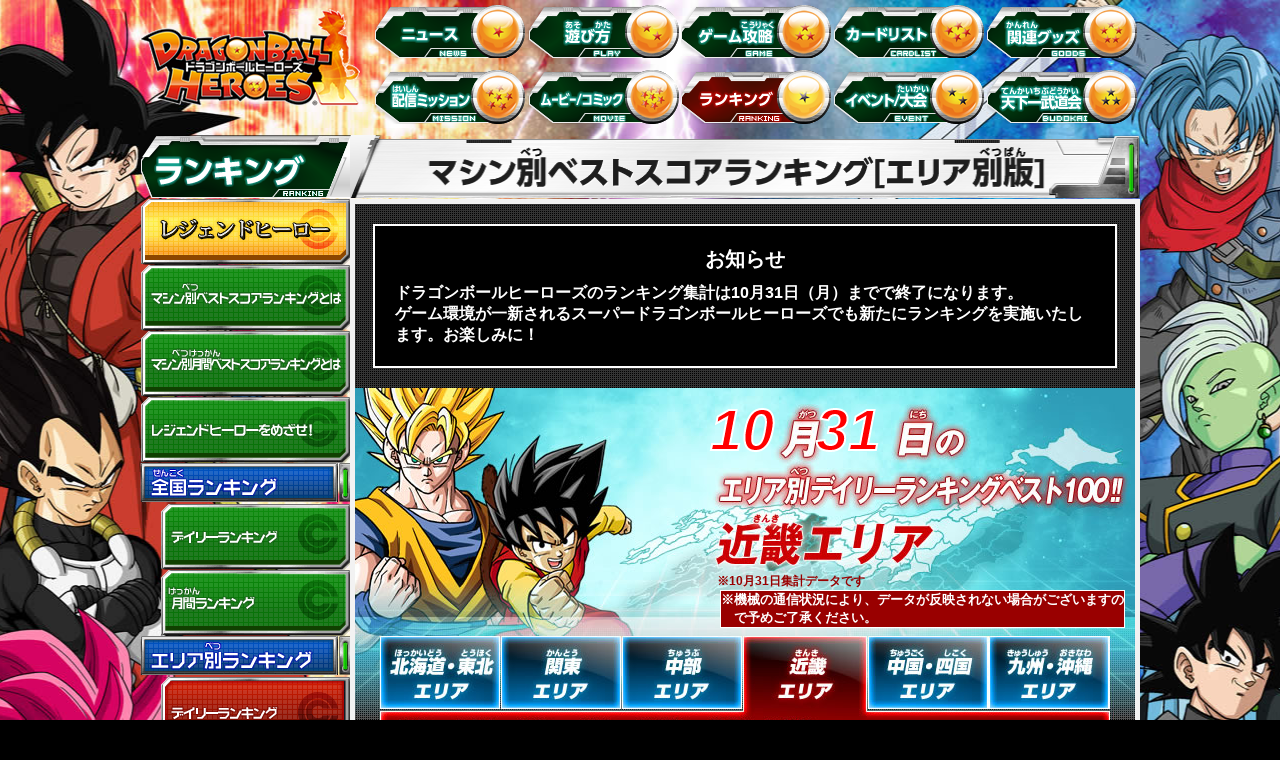

--- FILE ---
content_type: text/html; charset=UTF-8
request_url: http://www.carddass.com/dbh/ranking/area04_01.html
body_size: 19780
content:
<!DOCTYPE html PUBLIC "-//W3C//DTD XHTML 1.0 Transitional//EN" "http://www.w3.org/TR/xhtml1/DTD/xhtml1-transitional.dtd">
<html xmlns="http://www.w3.org/1999/xhtml">
<head>
<meta http-equiv="Content-Type" content="text/html; charset=utf-8" />
<meta name="description" content="ドラゴンボールヒーローズ公式サイトです。" /> 
<meta name="keywords" content="ドラゴンボールヒーローズ,カードダス,データカードダス,カード,バンダイ" /> 
<meta http-equiv="content-language" content="ja" />
<meta http-equiv="imagetoolbar" content="no" />
<meta property="og:title" content="エリア別デイリーランキング - ランキング | ドラゴンボールヒーローズ 公式サイト" />
<meta property="og:type" content="article" />
<meta property="og:url" content="http://www.carddass.com/dbh/ranking/area04_01.html" />
<meta property="og:image" content="https://www.carddass.com/dbh/image/common/img_ogp.jpg" />
<link rel="apple-touch-icon" href="/dbh/image/common/webclip.png"><title>ランキング｜ドラゴンボールヒーローズ 公式サイト</title>
<link href="../css/basic.css" rel="stylesheet" type="text/css" />
<script src="../js/googleanalytics.js" type="text/javascript"></script>
<link href="../css/ranking.css" rel="stylesheet" type="text/css" />
<script src="../js/jquery.js" language="javascript" type="text/javascript"></script>
<script src="../js/thickbox.js" language="javascript" type="text/javascript"></script>
<link rel="stylesheet" href="../css/thickbox.css" type="text/css" media="all">
<script type="text/javascript"> 
 
  
 
</script> 
</head>

<body>
<div id="container"><!--/→ container -->


	<div id="wrapper" class="clearfix"><!--/→ wrapper -->

	
        <div id="headerCol"><!--/→ headerCol -->
        <div id="header" class="clearfix" >


<img class="new_news disnone" src="/dbh/image/common/icon_gnavi-new.png" alt="" />
<img class="new_play disnone" src="/dbh/image/common/icon_gnavi-new.png" alt="" />
<img class="new_game disnone" src="/dbh/image/common/icon_gnavi-new.png" alt="" />
<img class="new_cardlist disnone" src="/dbh/image/common/icon_gnavi-new.png" alt="" />
<img class="new_goods disnone" src="/dbh/image/common/icon_gnavi-new.png" alt="" />

<img class="new_mission disnone" src="/dbh/image/common/icon_gnavi-new.png" alt="" />
<img class="new_movie disnone" src="/dbh/image/common/icon_gnavi-new.png" alt="" />
<img class="new_ranking disnone" src="/dbh/image/common/icon_gnavi-new.png" alt="" />
<img class="new_event disnone" src="/dbh/image/common/icon_gnavi-new.png" alt="" />
<img class="new_budokai disnone" src="/dbh/image/common/icon_gnavi-new.png" alt="" />


	<h1><a title="ドラゴンボールヒーローズ" href="/dbh/dbh.php"><img src="/dbh/image/common/renew/logo.png?ver=160121" alt="ドラゴンボールヒーローズ" width="220" height="101" border="0" title="ドラゴンボールヒーローズ" /></a></h1>
	<ul id="gnavi" class="clearfix">
		<li><a href="/dbh/news/" class="gn-news" title="ニュース">ニュース</a></li>
		<li><a href="/dbh/play/" class="gn-play" title="遊び方">遊び方</a></li>
		<li><a href="/dbh/game/" class="gn-game" title="ゲーム攻略">ゲーム攻略</a></li>
		<li><a href="/dbh/cardlist/" class="gn-cardlist" title="カードリスト">カードリスト</a></li>
		<li><a href="/dbh/goods/" class="gn-goods" title="関連グッズ">関連グッズ</a></li>
		<li><a href="/dbh/mission/" class="gn-mission">配信ミッション</a></li>
		<li><a href="/dbh/movie/" class="gn-movie" title="ムービー/コミック">ムービー/コミック</a></li>
		<li><a href="/dbh/ranking/" class="gn-ranking-c" title="ランキング">ランキング</a></li>
		<li><a href="/dbh/event/" class="gn-event" title="イベント＆キャンペーン">イベント＆キャンペーン</a></li>
		<li><a href="/dbh/tenkaichi-budokai/" class="gn-budokai" title="天下一武道会">天下一武道会</a></li>
	</ul>
</div><!-- header end// -->

                </div><!--/→ headerCol -->

	<div id="wrapCol"><!--/→ wrapCol -->


	
		<div id="subcol">
	<h2 class="title_ranking">ランキング</h2>
	<ul id="snav">
			<li><a href="/dbh/ranking/legend_rank.html" class="alphafilter sn-11" title="レジェンドヒーロー">レジェンドヒーロー</a></li>
		<li><a href="/dbh/ranking/" class="alphafilter sn-00" title="マシン別ベストスコアランキングとは">マシン別ベストスコアランキングとは</a></li>
		<li><a href="/dbh/ranking/month.html" class="alphafilter sn-05" title="マシン別月間ベストスコアランキングとは">マシン別月間ベストスコアランキングとは</a></li>
		<li><a href="/dbh/ranking/legend.html" class="alphafilter sn-06" title="レジェンドヒーローをめざせ!">レジェンドヒーローをめざせ!</a></li>
		
		<li class="alphafilter sn-title01">全国ランキング</li>
		<li><a href="/dbh/ranking/area99_01.html" class="alphafilter sn-01" title="デイリーランキング">デイリーランキング</a></li>
		<li><a href="/dbh/ranking/month/top_all.html" class="alphafilter sn-02" title="全国月間ランキング">全国月間ランキング</a></li>

		<li class="alphafilter sn-title02">エリア別ベストスコアランキング</li>
		<li><a href="/dbh/ranking/area01_01.html" class="alphafilter sn-03-c" title="デイリーランキング">デイリーランキング</a></li>
		<li><a href="/dbh/ranking/month/top_area.html" class="alphafilter sn-04" title="エリア別月間ランキング">エリア別月間ランキング</a></li>

			</ul>
	</div>
	
	<div id="maincol">
		<h3><img src="../image/ranking/area/title.png" alt="スコア別ベストスコアランキング" width="790" height="63" /></h3>
		<div class="contents">
			<div class="inner clearfix">

              <div class="ranking-notice">
                <dl>
                  <dt>お知らせ</dt>
                  <dd>
                    ドラゴンボールヒーローズのランキング集計は10月31日（月）までで終了になります。<br>
                    ゲーム環境が一新されるスーパードラゴンボールヒーローズでも新たにランキングを実施いたします。お楽しみに！
                  </dd>
                </dl>
              </div>
			
				<div class="area-navi-04"><div class="rank-month">10</div><div class="rank-day">31</div><div class="rank-topics">※10月31日集計データです</div><div class="rank-notes">※機械の通信状況により、データが反映されない場合がございますので予めご了承ください。</div><ul class="area-btnset"><li class="select"><a href="area01_01.html"><img src="../image/ranking/area/btn_area01.jpg" alt="北海道・東北エリア" /></a></li><li class="select"><a href="area02_01.html"><img src="../image/ranking/area/btn_area02.jpg" alt="関東エリア" /></a></li><li class="select"><a href="area03_01.html"><img src="../image/ranking/area/btn_area03.jpg" alt="中部エリア" /></a></li><li class="selected"></li><li class="select"><a href="area05_01.html"><img src="../image/ranking/area/btn_area05.jpg" alt="中国・四国エリア" /></a></li><li class="select"><a href="area06_01.html"><img src="../image/ranking/area/btn_area06.jpg" alt="九州・沖縄エリア" /></a></li></ul></div><img src="/dbh/image/ranking/frame/img_legend.jpg" alt="" border="0" usemap="#Map" /><map name="Map" id="Map"><area shape="rect" coords="284,7,559,55" href="/dbh/ranking/legend.html" /></map><div class="rank-bulett">1位～5位</div><div class="rankubox-t"></div><div class="rankubox clearfix"><dl class="rank01"><dt class="dt-score"><img src="../image/ranking/frame/dt_score.png" alt="スコア"/></dt><dd class="score">683790pt</dd><dt class="dt-shop"><img src="../image/ranking/frame/dt_shopneme.png" alt="店舗名" width="117" height="27" /></dt><dd class="shop">スーパーセンターオークワ田原本店</dd><dt class="dt-rankname"><img src="../image/ranking/frame/dt_rankname.png" alt="ニックネーム" width="117" height="27" /></dt><dd class="rankname">バーダック</dd><dt class="dt-areaname"><img src="../image/ranking/frame/dt_areaname.png" alt="都道府県" width="96" height="28" /></dt><dd class="areaname">奈良県</dd><dt class="dt-legend"><img src="/dbh/image/ranking/frame/dt_legend.png" alt="★獲得数" width="96" height="28" /></dt><dd class="legend"><img src="/dbh/image/ranking/frame/icon_legend_lv8.gif" /></dd><dt class="dt-deck01"><img src="/dbh/image/ranking/icon/gok.gif" /></dt><dd class="deck01">孫悟空</dd><dt class="dt-deck02"><img src="/dbh/image/ranking/icon/trx.gif" /></dt><dd class="deck02">トランクス：青年期</dd><dt class="dt-deck03"><img src="/dbh/image/ranking/icon/jac.gif" /></dt><dd class="deck03">ジャコ</dd><dt class="dt-deck04"><img src="/dbh/image/ranking/icon/vgt.gif" /></dt><dd class="deck04">ベジータ</dd><dt class="dt-deck05"><img src="/dbh/image/ranking/icon/snp.gif" /></dt><dd class="deck05">シャンパ</dd></dl><dl class="rank02"><dt class="dt-score"><img src="../image/ranking/frame/dt_score.png" alt="スコア"/></dt><dd class="score">638973pt</dd><dt class="dt-shop"><img src="../image/ranking/frame/dt_shopneme.png" alt="店舗名" width="117" height="27" /></dt><dd class="shop">オークワ大和高田店</dd><dt class="dt-rankname"><img src="../image/ranking/frame/dt_rankname.png" alt="ニックネーム" width="117" height="27" /></dt><dd class="rankname">メイビ</dd><dt class="dt-areaname"><img src="../image/ranking/frame/dt_areaname.png" alt="都道府県" width="96" height="28" /></dt><dd class="areaname">奈良県</dd><dt class="dt-legend"><img src="/dbh/image/ranking/frame/dt_legend.png" alt="★獲得数" width="96" height="28" /></dt><dt class="dt-deck01"><img src="/dbh/image/ranking/icon/snp.gif" /></dt><dd class="deck01">シャンパ</dd><dt class="dt-deck02"><img src="/dbh/image/ranking/icon/ghf.gif" /></dt><dd class="deck02">孫悟飯：未来</dd><dt class="dt-deck03"><img src="/dbh/image/ranking/icon/vgt.gif" /></dt><dd class="deck03">ベジータ</dd><dt class="dt-deck04"><img src="/dbh/image/ranking/icon/gok.gif" /></dt><dd class="deck04">孫悟空</dd><dt class="dt-deck05"><img src="/dbh/image/ranking/icon/jac.gif" /></dt><dd class="deck05">ジャコ</dd></dl><dl class="rank03"><dt class="dt-score"><img src="../image/ranking/frame/dt_score.png" alt="スコア"/></dt><dd class="score">534591pt</dd><dt class="dt-shop"><img src="../image/ranking/frame/dt_shopneme.png" alt="店舗名" width="117" height="27" /></dt><dd class="shop">ｎａｍｃｏ マグスミノエ店</dd><dt class="dt-rankname"><img src="../image/ranking/frame/dt_rankname.png" alt="ニックネーム" width="117" height="27" /></dt><dd class="rankname">アベシ</dd><dt class="dt-areaname"><img src="../image/ranking/frame/dt_areaname.png" alt="都道府県" width="96" height="28" /></dt><dd class="areaname">大阪府</dd><dt class="dt-legend"><img src="/dbh/image/ranking/frame/dt_legend.png" alt="★獲得数" width="96" height="28" /></dt><dt class="dt-deck01"><img src="/dbh/image/ranking/icon/pc3.gif" /></dt><dd class="deck01">ピッコロ大魔王</dd><dt class="dt-deck02"><img src="/dbh/image/ranking/icon/pc3.gif" /></dt><dd class="deck02">ピッコロ大魔王</dd><dt class="dt-deck03"><img src="/dbh/image/ranking/icon/gdf.gif" /></dt><dd class="deck03">ゴールデンフリーザ</dd><dt class="dt-deck04"><img src="/dbh/image/ranking/icon/hit.gif" /></dt><dd class="deck04">ヒット</dd><dt class="dt-deck05"><img src="/dbh/image/ranking/icon/wis.gif" /></dt><dd class="deck05">ウイス</dd></dl><dl class="rank04"><dt class="dt-score"><img src="../image/ranking/frame/dt_score.png" alt="スコア"/></dt><dd class="score">510290pt</dd><dt class="dt-shop"><img src="../image/ranking/frame/dt_shopneme.png" alt="店舗名" width="117" height="27" /></dt><dd class="shop">きゃらんどスーパーシティ明石店</dd><dt class="dt-rankname"><img src="../image/ranking/frame/dt_rankname.png" alt="ニックネーム" width="117" height="27" /></dt><dd class="rankname">ミウ</dd><dt class="dt-areaname"><img src="../image/ranking/frame/dt_areaname.png" alt="都道府県" width="96" height="28" /></dt><dd class="areaname">兵庫県</dd><dt class="dt-legend"><img src="/dbh/image/ranking/frame/dt_legend.png" alt="★獲得数" width="96" height="28" /></dt><dt class="dt-deck01"><img src="/dbh/image/ranking/icon/hcb.gif" /></dt><dd class="deck01">ハッチヒャックベビー</dd><dt class="dt-deck02"><img src="/dbh/image/ranking/icon/hjb.gif" /></dt><dd class="deck02">破壊王ジャネンバベビー</dd><dt class="dt-deck03"><img src="/dbh/image/ranking/icon/ghf.gif" /></dt><dd class="deck03">孫悟飯：未来</dd><dt class="dt-deck04"><img src="/dbh/image/ranking/icon/vgt.gif" /></dt><dd class="deck04">ベジータ</dd><dt class="dt-deck05"><img src="/dbh/image/ranking/icon/gok.gif" /></dt><dd class="deck05">孫悟空</dd></dl><dl class="rank05"><dt class="dt-score"><img src="../image/ranking/frame/dt_score.png" alt="スコア"/></dt><dd class="score">504134pt</dd><dt class="dt-shop"><img src="../image/ranking/frame/dt_shopneme.png" alt="店舗名" width="117" height="27" /></dt><dd class="shop">モーリーファンタジー橿原店</dd><dt class="dt-rankname"><img src="../image/ranking/frame/dt_rankname.png" alt="ニックネーム" width="117" height="27" /></dt><dd class="rankname">ヨシキ</dd><dt class="dt-areaname"><img src="../image/ranking/frame/dt_areaname.png" alt="都道府県" width="96" height="28" /></dt><dd class="areaname">奈良県</dd><dt class="dt-legend"><img src="/dbh/image/ranking/frame/dt_legend.png" alt="★獲得数" width="96" height="28" /></dt><dt class="dt-deck01"><img src="/dbh/image/ranking/icon/gdf.gif" /></dt><dd class="deck01">ゴールデンフリーザ</dd><dt class="dt-deck02"><img src="/dbh/image/ranking/icon/bul.gif" /></dt><dd class="deck02">魔人ブウ：善</dd><dt class="dt-deck03"><img src="/dbh/image/ranking/icon/hit.gif" /></dt><dd class="deck03">ヒット</dd><dt class="dt-deck04"><img src="/dbh/image/ranking/icon/tks.gif" /></dt><dd class="deck04">時の界王神</dd><dt class="dt-deck05"><img src="/dbh/image/ranking/icon/pc3.gif" /></dt><dd class="deck05">ピッコロ大魔王</dd></dl><ul class="rank-pagenum clearfix"><li>1位～5位</li><li><a href="area04_02.html">1位～20位</a></li><li><a href="area04_03.html">21位～40位</a></li><li><a href="area04_04.html">41位～60位</a></li><li><a href="area04_05.html">61位～80位</a></li><li><a href="area04_06.html">81位～100位</a></li></ul>				
				<br clear="all" />
				
				<div class="notes-t clearfix"></div>
				<dl class="notes">
				<dt>注意事項</dt>
				<dd>
				<p>※ヒーローライセンスに公序・良俗に反するデータが記録されている場合、<br />
					ランキングから予告なく削除させて頂くことがございます。<br />
					また、その判断に関するお問い合わせにはお応えできかねますので予めご了承ください。</p>
				<p>※機械の通信状況により、データの反映が翌々日以降になる場合がございますので予めご了承ください。</p>
				<p>※マシン別ベストスコアランキングは、ゲーム内で表示されるランキングとは異なります。ご注意ください。</p>
				<div class="important">※機械の通信状況により、データが反映されない場合がございますので予めご了承ください。</div>
				</dd>
				</dl>
				<div class="notes-b"></div>

				</div>
				<div class="rankubox-b"></div>
				<br clear="all" />




			  </div><!-- inner ←/-->
			</div>
		</div>



	</div><!-- wrapCol ←/-->

	<div id="footer">
		<div class="btn_pTop">
    <a href="#container">ページトップへ</a>
</div>
<span class="bnr_carddas"><a href="http://www.carddass.com/" target="_blank"><img src="/dbh/image/common/bnr_carddas.gif" alt="カードダスドットコム" /></a></span>
<span class="bnr_cdclub"><a href="https://sec.carddass.com/club/menus/" target="_blank"><img src="/dbh/image/common/bnr_cdclub.png" alt="カードダスクラブ" title="カードダスクラブ" /></a></span>
<span class="link_contact"><a href="/dbh/contact/">ご意見・ご感想</a></span>
<span class="link_system_req"><a href="/requirement/" target="_blank">推奨環境について</a></span>

<span class="bnr_bandai"><a href="http://www.bandai.co.jp/" target="_blank"><img src="/dbh/image/common/renew/bnr_bandai.gif" alt="バンダイ" /></a></span>
<p class="copy">&copy;バードスタジオ／集英社・東映アニメーション</p>

<script type="text/javascript">
  $(window).on('load', function() {
  //$('#container').fadeIn(500); 
      $('.btn_pTop').css("display","none");		
  });
</script>

			<script type="text/javascript">
//Smooth Scroll
//--------------------------------------------------------------------
$(function () {
	$('a[href*="#"]').click(function() {
		if (location.pathname.replace(/^\//,'') == this.pathname.replace(/^\//,'') &&location.hostname == this.hostname) {
			var target = $(this.hash);
			target = target.length && target;
			if (target.length) {
				var sclpos = 10;
				var scldurat = 900;
				var targetOffset = target.offset().top - sclpos;
				var targetBody;

				if ( $('html').scrollTop() > 0 ) {
					targetBody = $('html');
				} else if ( $('body').scrollTop() > 0 ) {
					targetBody = $('body');
				}

				if(!$(targetBody).scrollTop()){
					$('html,body').animate({scrollTop: targetOffset});
				}else{
					$(targetBody).animate({scrollTop: targetOffset});
				}
					return false;
			}
		}
	});
	
	//pTopボタン
	var nav = $('.btn_pTop');
	var triggerNode = $("#footer");
	var sp_ht =  0
	$(window).scroll(function(){
		var triggerNodePosition = $(triggerNode).offset().top - $(window).height();	
		if ($(window).scrollTop() > triggerNodePosition - sp_ht) {
			nav.addClass('abs');
			nav.removeClass('fxd');
		  } else {
			nav.addClass('fxd');
			nav.removeClass('abs');
		  }
	});
	
});
$(window).on('load', function() {
	//$('#container').fadeIn(500); 
	$('.btn_pTop').css("display","none");
});

$(window).scroll(function () {
	if ($(this).scrollTop() > 60) {
		$('.btn_pTop').fadeIn();
	} else {
		$('.btn_pTop').fadeOut();
	}
});
</script>


<!-- Google Code for &#12489;&#12521;&#12468;&#12531;&#12508;&#12540;&#12523;&#12498;&#12540;&#12525;&#12540;&#12474;&#12304;&#12496;&#12531;&#12480;&#12452;&#20844;&#24335;&#12469;&#12452;&#12488;&#12305;&#65288;PC&#65289; -->
<!-- Remarketing tags may not be associated with personally identifiable information or placed on pages related to sensitive categories. For instructions on adding this tag and more information on the above requirements, read the setup guide: google.com/ads/remarketingsetup -->
<script type="text/javascript">
/* <![CDATA[ */
var google_conversion_id = 1006852662;
var google_conversion_label = "8s6PCIm5uGYQtrSN4AM";
var google_custom_params = window.google_tag_params;
var google_remarketing_only = true;
/* ]]> */
</script>
<script type="text/javascript" src="//www.googleadservices.com/pagead/conversion.js">
</script>
<noscript>
<div style="display:inline;">
<img height="1" width="1" style="border-style:none;" alt="" src="//googleads.g.doubleclick.net/pagead/viewthroughconversion/1006852662/?value=1.00&amp;currency_code=JPY&amp;label=8s6PCIm5uGYQtrSN4AM&amp;guid=ON&amp;script=0"/>
</div>
</noscript>

	</div>

	</div><!-- wrapper ←/-->


</div><!-- container ←/-->
</body>
</html>



--- FILE ---
content_type: text/css
request_url: http://www.carddass.com/dbh/css/basic.css
body_size: 92
content:
@charset "UTF-8";

/* 基本設定 */
@import "common.css";
@import "layout.css?ver2";

/**/

--- FILE ---
content_type: text/css
request_url: http://www.carddass.com/dbh/css/ranking.css
body_size: 41594
content:
@charset "UTF-8";

/**/

/* 共通レイアウト・サブメニュー
------------------------------------------------------*/

h2.title_ranking { background: url(../image/ranking/pagetitle.png) 0 0 no-repeat; height: 64px; text-indent: -9999px;}

#snav {
	width: 210px;
	list-style-type: none;
	margin: 0;
}

#snav li { text-indent: -9999px; }
#snav li a { display: block; overflow: hidden; }

#snav .sn-title01 { background: url(../image/ranking/sub_title01.png) no-repeat 0 0; width: 210px; height: 41px;}
#snav .sn-title02 { background: url(../image/ranking/sub_title02.png) no-repeat 0 0; width: 210px; height: 41px;}
#snav .sn-title03 { background: url(../image/ranking/sub_title03.png) no-repeat 0 0; width: 210px; height: 41px;}

/*#snav li a.sn-00 { background: url(../image/ranking/s_menu_00.png) no-repeat 0 -82px; width: 210px; height: 41px; }
#snav li a.sn-00:hover { background-position: 0 0; }
#snav li a.sn-00-c { background: url(../image/ranking/s_menu_00.png) no-repeat 0 -41px; width: 210px; height:41px; }

#snav li a.sn-01 { background: url(../image/ranking/s_menu_01.png) no-repeat 0 -82px; width: 210px; height: 41px; }
#snav li a.sn-01:hover { background-position: 0 0; }
#snav li a.sn-01-c { background: url(../image/ranking/s_menu_01.png) no-repeat 0 -41px; width: 210px; height:41px; }

#snav li a.sn-02 { background: url(../image/ranking/s_menu_02.png) no-repeat 0 -82px; width: 210px; height: 41px; }
#snav li a.sn-02:hover { background-position: 0 0; }
#snav li a.sn-02-c { background: url(../image/ranking/s_menu_02.png) no-repeat 0 -41px; width: 210px; height:41px; }

#snav li a.sn-03 { background: url(../image/ranking/s_menu_03.png) no-repeat 0 -82px; width: 210px; height: 41px; }
#snav li a.sn-03:hover { background-position: 0 0; }
#snav li a.sn-03-c { background: url(../image/ranking/s_menu_03.png) no-repeat 0 -41px; width: 210px; height:41px; }

#snav li a.sn-04 { background: url(../image/ranking/s_menu_04.png) no-repeat 0 -82px; width: 210px; height: 41px; }
#snav li a.sn-04:hover { background-position: 0 0; }
#snav li a.sn-04-c { background: url(../image/ranking/s_menu_04.png) no-repeat 0 -41px; width: 210px; height:41px; }

#snav li a.sn-05 { background: url(../image/ranking/s_menu_05.png) no-repeat 0 -82px; width: 210px; height: 41px; }
#snav li a.sn-05:hover { background-position: 0 0; }
#snav li a.sn-05-c { background: url(../image/ranking/s_menu_05.png) no-repeat 0 -41px; width: 210px; height:41px; }

#snav li a.sn-06 { background: url(../image/ranking/s_menu_06.png) no-repeat 0 -82px; width: 210px; height: 41px; }
#snav li a.sn-06:hover { background-position: 0 0; }
#snav li a.sn-06-c { background: url(../image/ranking/s_menu_06.png) no-repeat 0 -41px; width: 210px; height:41px; }*/

#snav li a.sn-07 { background: url(../image/ranking/s_menu_07.png) no-repeat 0 -82px; width: 210px; height: 41px; }
#snav li a.sn-07:hover { background-position: 0 0; }
#snav li a.sn-07-c { background: url(../image/ranking/s_menu_07.png) no-repeat 0 -41px; width: 210px; height:41px; }

#snav li a.sn-08 { background: url(../image/ranking/s_menu_08.png) no-repeat 0 -82px; width: 210px; height: 41px; }
#snav li a.sn-08:hover { background-position: 0 0; }
#snav li a.sn-08-c { background: url(../image/ranking/s_menu_08.png) no-repeat 0 -41px; width: 210px; height:41px; }

#snav li a.sn-09 { background: url(../image/ranking/s_menu_09.png) no-repeat 0 -82px; width: 210px; height: 41px; }
#snav li a.sn-09:hover { background-position: 0 0; }
#snav li a.sn-09-c { background: url(../image/ranking/s_menu_09.png) no-repeat 0 -41px; width: 210px; height:41px; }

#snav li a.sn-10 { background: url(../image/ranking/s_menu_10.png) no-repeat 0 -82px; width: 210px; height: 41px; }
#snav li a.sn-10:hover { background-position: 0 0; }
#snav li a.sn-10-c { background: url(../image/ranking/s_menu_10.png) no-repeat 0 -41px; width: 210px; height:41px; }

/*#snav li a.sn-11 { background: url(../image/ranking/s_menu_11.png) no-repeat 0 -122px; width: 210px; height: 61px; }
#snav li a.sn-11:hover { background-position: 0 0; }
#snav li a.sn-11-c { background: url(../image/ranking/s_menu_11.png) no-repeat 0 -61px; width: 210px; height:61px; }
*/

/*Snavi 邪悪龍ミッション用*/

/*1行用 */
#snav li a.sn-00 { width: 210px; height: 66px; background: url(../image/ranking/s_menu_00.png) no-repeat 0 0; }
#snav li a.sn-00:hover { background-position: 0 -66px; }
#snav li a.sn-00-c { width: 210px; height: 66px; background: url(../image/ranking/s_menu_00.png) no-repeat 0 -66px; }

#snav li a.sn-01 { width: 210px; height: 66px; background: url(../image/ranking/s_menu_01.png) no-repeat 0 0; }
#snav li a.sn-01:hover { background-position: 0 -66px; }
#snav li a.sn-01-c { width: 210px; height: 66px; background: url(../image/ranking/s_menu_01.png) no-repeat 0 -66px; }

#snav li a.sn-02 { width: 210px; height: 66px; background: url(../image/ranking/s_menu_02.png) no-repeat 0 0; }
#snav li a.sn-02:hover { background-position: 0 -66px; }
#snav li a.sn-02-c { width: 210px; height: 66px; background: url(../image/ranking/s_menu_02.png) no-repeat 0 -66px; }

#snav li a.sn-04 { width: 210px; height: 66px; background: url(../image/ranking/s_menu_04.png) no-repeat 0 0; }
#snav li a.sn-04:hover { background-position: 0 -66px; }
#snav li a.sn-04-c { width: 210px; height: 66px; background: url(../image/ranking/s_menu_04.png) no-repeat 0 -66px; }

#snav li a.sn-03 { width: 210px; height: 66px; background: url(../image/ranking/s_menu_03.png) no-repeat 0 0; }
#snav li a.sn-03:hover { background-position: 0 -66px; }
#snav li a.sn-03-c { width: 210px; height: 66px; background: url(../image/ranking/s_menu_03.png) no-repeat 0 -66px; }

#snav li a.sn-05 { width: 210px; height: 66px; background: url(../image/ranking/s_menu_05.png) no-repeat 0 0; }
#snav li a.sn-05:hover { background-position: 0 -66px; }
#snav li a.sn-05-c { width: 210px; height: 66px; background: url(../image/ranking/s_menu_05.png) no-repeat 0 -66px; }

#snav li a.sn-06 { width: 210px; height: 66px; background: url(../image/ranking/s_menu_06.png) no-repeat 0 0; }
#snav li a.sn-06:hover { background-position: 0 -66px; }
#snav li a.sn-06-c { width: 210px; height: 66px; background: url(../image/ranking/s_menu_06.png) no-repeat 0 -66px; }

#snav li a.sn-11 { width: 210px; height: 66px; background: url(../image/ranking/s_menu_11.png) no-repeat 0 0; }
#snav li a.sn-11:hover { background-position: 0 -66px; }
#snav li a.sn-11-c { width: 210px; height: 66px; background: url(../image/ranking/s_menu_11.png) no-repeat 0 -66px; }

/*ランキングお詫び*/
.ranking_apologies{
	position: absolute;
	top: 250px;
	left: 25px;
	font-size: 13px;
	font-weight: bold;
	color: #990000;
	width: 710px;
	background: #fff;
	border: solid 2px;
	padding: 5px;
}

/*ランキングお詫び エリア別用*/
.ranking_apologies_month-area{
	position: absolute;
	top: 210px;
	left: 14px;
	font-size: 12px;
	font-weight: bold;
	color: #990000;
	width: 650px;
	background: #fff;
	border: solid 1px;
	padding: 3px;
}


/*JQページ送り*/
.paginator { width: 716px; display: block; margin: 0px auto 0px auto;}
.paginator a { color: #AC2020; text-decoration: none; float: left; height:20px; width: 2em; text-align: center;}

a.inactive, a.active {
	border: 1px #fff solid;
	padding:2px 0;
	margin: 4px 1px; 
	background: #ebebeb;
	background: -moz-linear-gradient(top, #b1b1b1 0%, #eee 90%, #fff 100%);
	background: -webkit-gradient(linear, 0 0, 0 100%, color-stop(0, #b1b1b1), color-stop(0.9, #eee), color-stop(1, #fff));
	background: linear-gradient(#b1b1b1, #eee);
}
a.inactive { color: #636363;}

a.inactive:hover, a.active:hover {
	background: #eee;
	background: -moz-linear-gradient(top, #ccc 0%, #ddd 90%, #fff 100%);
	background: -webkit-gradient(linear, 0 0, 0 100%, color-stop(0, #ccc), color-stop(0.9, #ddd), color-stop(1, #fff));
	background: linear-gradient(#ccc, #fff);
}

#ranking_list_month {
	clear:both;
	
}

/*エリア別全国ランキングベストスコアランキング(index.html)
-------------------------------------------------------------------------------------------------------------------------*/
/*レジェンドヒーローを目指せ*/

.btntolegend{
	display:block;
	position:relative;
	width: 780px;
	height: 482px;
	background: url(../image/ranking/legend_rank/img_rank_01.jpg) 0 0 no-repeat;
	
}

.btntolegend a{
	display:block;
	width: 365px;
	height: 40px;
	position:absolute;
	top:441px;
	left:364px;
	/*margin:441px 0 0 364px;;*/
}

.btntolegend a:hover{ opacity:0.8; filter: alpha(opacity=80); -ms-filter: "alpha( opacity=80 )";}


/*レジェンドヒーローを目指せ*/
.area-navi-all{
	display:block;
	width: 780px;
	height: 482px;
	background: url(../image/ranking/legend_rank/img_rank_01.jpg) 0 0 no-repeat;
	
}
/*各ページ上部イメージ部分背景指定*/
.area-navi-all {
	width: 780px;
	height: 300px;
	background: url(../image/ranking/all/img_ranking_all.jpg) 0 0 no-repeat;
	position: relative;
	margin-bottom: 20px;
}
.area-navi-01 {
	width: 780px;
	height: 380px;
	background: url(../image/ranking/area/img_ranking01.jpg) 0 0 no-repeat;
	position: relative;
	margin-bottom: 20px;
}
.area-navi-02 {
	width: 780px;
	height: 380px;
	background: url(../image/ranking/area/img_ranking02.jpg) 0 0 no-repeat;
	position: relative;
	margin-bottom: 20px;
}
.area-navi-03 {
	width: 780px;
	height: 380px;
	background: url(../image/ranking/area/img_ranking03.jpg) 0 0 no-repeat;
	position: relative;
	margin-bottom: 20px;
}
.area-navi-04 {
	width: 780px;
	height: 380px;
	background: url(../image/ranking/area/img_ranking04.jpg) 0 0 no-repeat;
	position: relative;
	margin-bottom: 20px;
}
.area-navi-05 {
	width: 780px;
	height: 380px;
	background: url(../image/ranking/area/img_ranking05.jpg) 0 0 no-repeat;
	position: relative;
	margin-bottom: 20px;
}
.area-navi-06 {
	width: 780px;
	height: 380px;
	background: url(../image/ranking/area/img_ranking06.jpg) 0 0 no-repeat;
	position: relative;
	margin-bottom: 20px;
}
.area-navi-07 {
	width: 780px;
	height: 380px;
	background: url(../image/ranking/area/img_ranking07.jpg) 0 0 no-repeat;
	position: relative;
	margin-bottom: 20px;
}
.area-navi-08 {
	width: 780px;
	height: 380px;
	background: url(../image/ranking/area/img_ranking08.jpg) 0 0 no-repeat;
	position: relative;
	margin-bottom: 20px;
}
/*月間全国ランキング*/
.area-navimonth-all {
	width: 780px;
	height: 280px;
	background: url(../image/ranking/month/img_ranking_all.jpg) 0 0 no-repeat;
	position: relative;
	margin-bottom: 20px;
}
.area-navimonth-all-end {
	width: 780px;
	height: 280px;
	background: url(../image/ranking/month/img_ranking_all_end.jpg) 0 0 no-repeat;
	position: relative;
	margin-bottom: 20px;
}
.inner img {
    display: block;
}
/*月間エリア別ランキング*/
.area-navimonth-01 {
	width: 780px;
	height: 380px;
	background: url(../image/ranking/month/img_ranking01.jpg) 0 0 no-repeat;
	position: relative;
	margin-bottom: 20px;
}
.area-navimonth-01-end {
	width: 780px;
	height: 380px;
	background: url(../image/ranking/month/img_ranking01_end.jpg) 0 0 no-repeat;
	position: relative;
	margin-bottom: 20px;
}
.area-navimonth-02 {
	width: 780px;
	height: 380px;
	background: url(../image/ranking/month/img_ranking02.jpg) 0 0 no-repeat;
	position: relative;
	margin-bottom: 20px;
}
.area-navimonth-02-end {
	width: 780px;
	height: 380px;
	background: url(../image/ranking/month/img_ranking02_end.jpg) 0 0 no-repeat;
	position: relative;
	margin-bottom: 20px;
}
.area-navimonth-03 {
	width: 780px;
	height: 380px;
	background: url(../image/ranking/month/img_ranking03.jpg) 0 0 no-repeat;
	position: relative;
	margin-bottom: 20px;
}
.area-navimonth-03-end {
	width: 780px;
	height: 380px;
	background: url(../image/ranking/month/img_ranking03_end.jpg) 0 0 no-repeat;
	position: relative;
	margin-bottom: 20px;
}
.area-navimonth-04 {
	width: 780px;
	height: 380px;
	background: url(../image/ranking/month/img_ranking04.jpg) 0 0 no-repeat;
	position: relative;
	margin-bottom: 20px;
}
.area-navimonth-04-end {
	width: 780px;
	height: 380px;
	background: url(../image/ranking/month/img_ranking04_end.jpg) 0 0 no-repeat;
	position: relative;
	margin-bottom: 20px;
}
.area-navimonth-05 {
	width: 780px;
	height: 380px;
	background: url(../image/ranking/month/img_ranking05.jpg) 0 0 no-repeat;
	position: relative;
	margin-bottom: 20px;
}
.area-navimonth-05-end {
	width: 780px;
	height: 380px;
	background: url(../image/ranking/month/img_ranking05_end.jpg) 0 0 no-repeat;
	position: relative;
	margin-bottom: 20px;
}

.area-navimonth-06 {
	width: 780px;
	height: 380px;
	background: url(../image/ranking/month/img_ranking06.jpg) 0 0 no-repeat;
	position: relative;
	margin-bottom: 20px;
}
.area-navimonth-06-end {
	width: 780px;
	height: 380px;
	background: url(../image/ranking/month/img_ranking06_end.jpg) 0 0 no-repeat;
	position: relative;
	margin-bottom: 20px;
}

/*ミッション用
---------------------------------------------------------------------------------------------------*/
/*レジェンド*/
.bth_legend{
	width: 663px;
	height: 50px;
	margin: 0 auto 20px auto;
	text-indent: -9999px;
	}
.bth_legend a{
	width: 663px;
	height: 50px;
	background: url(../image/ranking/legend_rank/bth_legend.png) 0 0 no-repeat;
	display:block;
	}
.bth_legend a:hover{ background-position: 0 -51px;}

.legend_rank{
	width: 780px;
	/*height: 377px;*/
	background: url(../image/ranking/legend_rank/img_rank_re.jpg) 0 0 repeat-y;
	}
.l_rank_inner{
	background: url(../image/ranking/legend_rank/img_rank_02.jpg) 0 0 no-repeat;
	}	

/*レジェンドテーブル*/	
.legendtable{
	width: 705px;
	margin: 0px auto;
	border-left: 1px solid #FFF;
	border-top: 1px solid #FFF;
	color:#FFF;
	}
.legendtable tr th{
	line-height: 44px;
	border-right: 1px solid #FFF;
	border-bottom: 1px solid #FFF;
	text-align:center;
	background: url(../image/ranking/legend_rank/bg_th.jpg) 0 0 ;
	font-weight: bold;
	font-size: 16px;
	color:#000;
	}
.legendtable tr td{
	line-height: 44px;
	border-right: 1px solid #FFF;
	border-bottom: 1px solid #FFF;
	text-align:center;
	}
.legendtable tr td.lrank_area { font-size: 125% !important;}

.legendtable tr td.line2{
	line-height: 2em;
	}

.tablein{
	padding:7px 0 22px 0;
	background: url(../image/ranking/legend_rank/img_rank_bottom.jpg) left bottom no-repeat;
	}	

.area-eventnavi-all { /*全国デイリー*/
	width: 780px;
	height: 300px;
	background: url(../image/ranking/all/img_eventranking_all.jpg) 0 0 no-repeat;
	position: relative;
	margin-bottom: 20px;
}
.area-eventnavi-01 { /*エリア別デイリー*/
	width: 780px;
	height: 380px;
	background: url(../image/ranking/area/img_eventranking01.jpg) 0 0 no-repeat;
	position: relative;
	margin-bottom: 20px;
}
.area-eventnavi-02 {
	width: 780px;
	height: 380px;
	background: url(../image/ranking/area/img_eventranking02.jpg) 0 0 no-repeat;
	position: relative;
	margin-bottom: 20px;
}
.area-eventnavi-03 {
	width: 780px;
	height: 380px;
	background: url(../image/ranking/area/img_eventranking03.jpg) 0 0 no-repeat;
	position: relative;
	margin-bottom: 20px;
}
.area-eventnavi-04 {
	width: 780px;
	height: 380px;
	background: url(../image/ranking/area/img_eventranking04.jpg) 0 0 no-repeat;
	position: relative;
	margin-bottom: 20px;
}
.area-eventnavi-05 {
	width: 780px;
	height: 380px;
	background: url(../image/ranking/area/img_eventranking05.jpg) 0 0 no-repeat;
	position: relative;
	margin-bottom: 20px;
}
.area-eventnavi-06 {
	width: 780px;
	height: 380px;
	background: url(../image/ranking/area/img_eventranking06.jpg) 0 0 no-repeat;
	position: relative;
	margin-bottom: 20px;
}

.area-eventnavimonth-all { /*全国月間*/
	width: 780px;
	height: 300px;
	background: url(../image/ranking/month/img_eventranking_all.jpg) 0 0 no-repeat;
	position: relative;
	margin-bottom: 20px;
}
.area-eventnavimonth-all-end { 
	width: 780px;
	height: 300px;
	background: url(../image/ranking/month/img_eventranking_all_end.jpg) 0 0 no-repeat;
	position: relative;
	margin-bottom: 20px;
}

.area-eventnavimonth-01 { /*エリア別月間*/
	width: 780px;
	height: 380px;
	background: url(../image/ranking/month/img_eventranking01.jpg) 0 0 no-repeat;
	position: relative;
	margin-bottom: 20px;
}
.area-eventnavimonth-01-end { 
	width: 780px;
	height: 380px;
	background: url(../image/ranking/month/img_eventranking01_end.jpg) 0 0 no-repeat;
	position: relative;
	margin-bottom: 20px;
}
.area-eventnavimonth-02 {
	width: 780px;
	height: 380px;
	background: url(../image/ranking/month/img_eventranking02.jpg) 0 0 no-repeat;
	position: relative;
	margin-bottom: 20px;
}
.area-eventnavimonth-02-end {
	width: 780px;
	height: 380px;
	background: url(../image/ranking/month/img_eventranking02_end.jpg) 0 0 no-repeat;
	position: relative;
	margin-bottom: 20px;
}
.area-eventnavimonth-03 {
	width: 780px;
	height: 380px;
	background: url(../image/ranking/month/img_eventranking03.jpg) 0 0 no-repeat;
	position: relative;
	margin-bottom: 20px;
}
.area-eventnavimonth-03-end {
	width: 780px;
	height: 380px;
	background: url(../image/ranking/month/img_eventranking03_end.jpg) 0 0 no-repeat;
	position: relative;
	margin-bottom: 20px;
}
.area-eventnavimonth-04 {
	width: 780px;
	height: 380px;
	background: url(../image/ranking/month/img_eventranking04.jpg) 0 0 no-repeat;
	position: relative;
	margin-bottom: 20px;
}
.area-eventnavimonth-04-end {
	width: 780px;
	height: 380px;
	background: url(../image/ranking/month/img_eventranking04_end.jpg) 0 0 no-repeat;
	position: relative;
	margin-bottom: 20px;
}
.area-eventnavimonth-05 {
	width: 780px;
	height: 380px;
	background: url(../image/ranking/month/img_eventranking05.jpg) 0 0 no-repeat;
	position: relative;
	margin-bottom: 20px;
}
.area-eventnavimonth-05-end {
	width: 780px;
	height: 380px;
	background: url(../image/ranking/month/img_eventranking05_end.jpg) 0 0 no-repeat;
	position: relative;
	margin-bottom: 20px;
}
.area-eventnavimonth-06 {
	width: 780px;
	height: 380px;
	background: url(../image/ranking/month/img_eventranking06.jpg) 0 0 no-repeat;
	position: relative;
	margin-bottom: 20px;
}
.area-eventnavimonth-06-end {
	width: 780px;
	height: 380px;
	background: url(../image/ranking/month/img_eventranking06_end.jpg) 0 0 no-repeat;
	position: relative;
	margin-bottom: 20px;
}


/*集計日など(デイリー)*/
.rank-month {
	position: absolute;
	text-align: center;
	width: 55px;
	top: 8px;
	left: 355px;
	font-style: italic;
	font-size: 58px;
	_font-size: 70px;
	font-weight: bold;
	color: #FF0000;
	-webkit-text-stroke-color: #ffffff;
	-webkit-text-stroke-width: 2px;
}
.rank-day {
	position: absolute;
	text-align: center;
	width: 55px;
	top: 8px;
	left: 461px;
	font-style: italic;
	font-size: 58px;
	_font-size: 70px;
	font-weight: bold;
	color: #FF0000;
	-webkit-text-stroke-color: #ffffff;
	-webkit-text-stroke-width: 2px;
}
.rank-topics {
	position: absolute;
	top: 185px;
	left: 362px;
	font-size: 12px;
	font-weight: bold;
	color: #990000;
	width: 289px;
}

.rank-notes {
	position: absolute;
	top: 202px;
	left: 365px;
	font-weight: bold;
	color: #ffffff;
	width: 390px;
	background: #990000;
	border: solid 1px #ffffff;
	padding-left: 1em;
	text-indent: -1em;
	font-size: 13px;
}

/*集計日など（月間）*/
.area-eventnavimonth-06 .mrank-topics ,.area-eventnavimonth-05 .mrank-topics ,.area-eventnavimonth-04 .mrank-topics ,.area-eventnavimonth-03 .mrank-topics ,.area-eventnavimonth-02 .mrank-topics ,.area-eventnavimonth-01 .mrank-topics ,.area-navimonth-06 .mrank-topics ,.area-navimonth-05 .mrank-topics ,.area-navimonth-04 .mrank-topics ,.area-navimonth-03 .mrank-topics, .area-navimonth-02 .mrank-topics, .area-navimonth-01 .mrank-topics {
	position: absolute;
	top: 160px;
	left: 15px;
	font-size: 12px;
	font-weight: bold;
	color: #990000;
	width: 500px;
}

.area-eventnavimonth-06 .mrank-notes ,.area-eventnavimonth-05 .mrank-notes ,.area-eventnavimonth-04 .mrank-notes ,.area-eventnavimonth-03 .mrank-notes ,.area-eventnavimonth-02 .mrank-notes ,.area-eventnavimonth-01 .mrank-notes ,.area-eventnavimonth-all-end .mrank-notes ,.area-eventnavimonth-all .mrank-notes ,.area-navimonth-06 .mrank-notes ,.area-navimonth-05 .mrank-notes ,.area-navimonth-04 .mrank-notes ,.area-navimonth-03 .mrank-notes, .area-navimonth-02 .mrank-notes, .area-navimonth-01 .mrank-notes {
	position: absolute;
	top: 185px;
	left: 15px;
	font-size: 12px;
	font-weight: bold;
	width: 520px;
	background: #990000;
	border: solid 1px #ffffff;
	padding-left: 1em;
	text-indent: -1em;
}

.area-navimonth-all .mrank-topics, .area-eventnavimonth-all .mrank-topics {
	position: absolute;
	top: 100px;
	left: 15px;
	font-size: 12px;
	font-weight: bold;
	color: #990000;
	width: 500px;
}
.area-navimonth-all-end .mrank-topics, .area-eventnavimonth-all-end .mrank-topics {
	position: absolute;
	top: 210px;
	left: 25px;
	font-size: 12px;
	font-weight: bold;
	color: #990000;
	width: 500px;
}

.area-navimonth-all .mrank-notes {
	position: absolute;
	top: 130px;
	left: 15px;
	font-size: 13px;
	font-weight: bold;
	width: 407px;
	background: #990000;
	border: solid 1px #ffffff;
	padding-left: 1em;
	text-indent: -1em;
}

/*集計日など（月間・最終）*/
.area-navimonth-06-end .mrank-topics ,.area-navimonth-05-end .mrank-topics ,.area-navimonth-04-end .mrank-topics ,.area-navimonth-03-end .mrank-topics, .area-navimonth-02-end .mrank-topics, .area-navimonth-01-end .mrank-topics {
	position: absolute;
	top: 230px;
	left: 15px;
	font-size: 12px;
	font-weight: bold;
	color: #990000;
	width: 500px;
}
.mrank-month {
	position: absolute;
	text-align: center;
	width: 55px;
	top: 25px;
	left: 25px;
	font-style: italic;
	font-size: 58px;
	_font-size: 70px;
	font-weight: bold;
	color: #FF0000;
	-webkit-text-stroke-color: #ffffff;
	-webkit-text-stroke-width: 2px;
}


/*エリア別メニュー*/
.area-btnset { width: 732px; list-style-type: none; position: absolute; top:248px; left: 24px; }
.area-btnset li { display: block; height: 73px; float: left; }
.area-btnset li.selected { width: 124px; margin-left: 1px; }
.area-btnset li.select { background-color: #FFFFFF; width: 120px; margin-left: 1px; }
.area-btnset li.select a:hover img { opacity:0.8; filter: alpha(opacity=80); -ms-filter: "alpha( opacity=80 )";}

/*ランキング繰り返し部分とその大枠・見出し(デイリー)*/
.rank-bulett {
	width:730px;
	margin:0 auto 10px auto;
	text-align: center;
	font-weight: bold;
	padding-top: 5px;
	height:28px;
	 font-size: 128%;
	background: url(../image/ranking/frame/bulett_rankbox.jpg) no-repeat 0 0;
	}

.rankubox-t { background: url(../image/ranking/frame/bg_rankbox_t.jpg) no-repeat 0 0; width: 730px; height: 9px; margin: 0 auto !important; padding: 0 !important;}
.rankubox { background: url(../image/ranking/frame/bg_rankbox.jpg) repeat-y 0 0; width: 730px; padding-top: 5px; margin: 0 auto;}
.rankubox-re { background: url(../image/ranking/frame/bg_rankbox.jpg) repeat-y 0 0; width: 730px; padding-top: 5px; margin: 0 auto;}
.rankubox-b { background: url(../image/ranking/frame/bg_rankbox_b.jpg) no-repeat 0 0; width: 730px; margin: 0 auto; height: 8px;}

.rankubox dl, .rankubox-re dl{ color: #FFFFFF;}

.rankubox dl.rank01 { background: url(../image/ranking/frame/img_rank01.jpg) no-repeat 0 0; width: 710px; height: 233px; margin: 0 auto 5px auto; position: relative;}
.rankubox dl.rank02 { background: url(../image/ranking/frame/img_rank02.jpg) no-repeat 0 0; width: 710px; height: 233px; margin: 0 auto 5px auto; position: relative;}
.rankubox dl.rank03 { background: url(../image/ranking/frame/img_rank03.jpg) no-repeat 0 0; width: 710px; height: 233px; margin: 0 auto 5px auto; position: relative;}
.rankubox dl.rank04 { background: url(../image/ranking/frame/img_rank04.jpg) no-repeat 0 0; width: 710px; height: 233px; margin: 0 auto 5px auto; position: relative;}
.rankubox dl.rank05 { background: url(../image/ranking/frame/img_rank05.jpg) no-repeat 0 0; width: 710px; height: 233px; margin: 0 auto 5px auto; position: relative;}
.rankubox-re dl.rank-re { background: url(../image/ranking/frame/img_rank_re.jpg) no-repeat 0 0; width: 656px; height: 140px; margin: 0 auto 5px auto; position: relative;}

.rankubox dl dt.dt-score { position: absolute; top: 20px; left: 180px;}
.rankubox dl dd.score { position: absolute; top: 20px; left: 305px; font-weight: bold; font-size: 20px;}
.rankubox dl dt.dt-shop { position: absolute; top: 58px; left: 180px;}
.rankubox dl dd.shop { position: absolute; top: 58px; left: 305px; font-weight: bold; font-size: 15px;}
.rankubox dl dt.dt-rankname { position: absolute; top: 93px; left: 180px;}
.rankubox dl dd.rankname { position: absolute; top: 95px; left: 305px; font-weight: bold; font-size: 20px;}
.rankubox dl dd.legendicon { position: absolute; top: 95px; left: 400px;}
.rankubox dl dt.dt-areaname { position: absolute; top: 93px; left: 460px; width: 50px;}
.rankubox dl dd.areaname { position: absolute; top: 93px; left: 555px; font-weight: bold; font-size: 15px;}
.rankubox dl dt.dt-legend { position: absolute; top: 20px; left: 460px; width: 50px;}
.rankubox dl dd.legend { position: absolute; top: 20px; left: 555px;}
.rankubox dl dt.dt-deck01 { position: absolute; top: 135px; left: 94px;}
.rankubox dl dd.deck01 { position: absolute; width: 115px; text-align: center; top: 205px; left: 60px; font-size: 88%; line-height: 1.1em;}
.rankubox dl dt.dt-deck02 { position: absolute; top: 135px; left: 218px;}
.rankubox dl dd.deck02 { position: absolute; width: 115px; text-align: center; top: 205px; left: 185px; font-size: 88%; line-height: 1.1em;}
.rankubox dl dt.dt-deck03 { position: absolute; top: 135px; left: 343px;}
.rankubox dl dd.deck03 { position: absolute; width: 115px; text-align: center; top: 205px; left: 308px; font-size: 88%; line-height: 1.1em;}
.rankubox dl dt.dt-deck04 { position: absolute; top: 135px; left: 468px;}
.rankubox dl dd.deck04 { position: absolute; width: 115px; text-align: center; top: 205px; left: 435px; font-size: 88%; line-height: 1.1em;}
.rankubox dl dt.dt-deck05 { position: absolute; top: 135px; left: 593px; line-height: 1.1em;}
.rankubox dl dd.deck05 { position: absolute; width: 115px; text-align: center; top: 205px; left: 560px; font-size: 88%; line-height: 1.1em;}

.rankubox-re dl dt.rank-num-re { position: absolute; top: 21px; left: 15px; font-weight: bold; font-size: 50px; text-align: center; width: 120px;}

.rankubox-re dl dt.dt-score { position: absolute; top: 10px; left: 150px;}
.rankubox-re dl dd.score { position: absolute; top: 10px; left: 265px; font-weight: bold; font-size: 18px; color: #FFFFFF;}
.rankubox-re dl dt.dt-shop { position: absolute; top: 36px; left: 150px;}
.rankubox-re dl dd.shop { position: absolute; top: 36px; left: 265px; width: 400px; font-weight: bold; font-size: 18px;}
.rankubox-re dl dt.dt-rankname { position: absolute; top: 60px; left: 150px;}
.rankubox-re dl dd.rankname { position: absolute; top: 60px; left: 265px; font-weight: bold; font-size: 18px;}
.rankubox-re dl dd.legendicon { position: absolute; top: 60px; left: 400px;}
.rankubox-re dl dt.dt-areaname { position: absolute; top: 60px; left: 440px; width: 50px;}
.rankubox-re dl dd.areaname { position: absolute; top: 62px; left: 532px; font-weight: bold; font-size: 16px;}
.rankubox-re dl dt.dt-legend { position: absolute; top: 10px; left: 440px; width: 50px;}
.rankubox-re dl dd.legend { position: absolute; top: 12px; left: 530px;}
.rankubox-re dl dd.deck01 { position: absolute; width: 115px; text-align: center; top: 105px; left: 20px; font-size: 88%; line-height: 1.2em;}
.rankubox-re dl dd.deck02 { position: absolute; width: 115px; text-align: center; top: 105px; left: 135px; font-size: 88%; line-height: 1.2em;}
.rankubox-re dl dd.deck03 { position: absolute; width: 115px; text-align: center; top: 105px; left: 258px; font-size: 88%; line-height: 1.2em;}
.rankubox-re dl dd.deck04 { position: absolute; width: 115px; text-align: center; top: 105px; left: 385px; font-size: 88%; line-height: 1.2em;}
.rankubox-re dl dd.deck05 { position: absolute; width: 115px; text-align: center; top: 105px; left: 510px; font-size: 88%; line-height: 1.2em;}

/*ランキング繰り返し部分とその大枠・見出し(月間)*/
.mrank-bulett {
	width:730px;
	margin:0 auto 10px auto;
	text-align: center;
	font-weight: bold;
	padding-top: 5px;
	height:28px;
	color: #333333;
	 font-size: 128%;
	background: url(../image/ranking/frame/bulett_mrankbox.jpg) no-repeat 0 0;
	}

.mrankubox-t { background: url(../image/ranking/frame/bg_mrankbox_t.jpg) no-repeat 0 0; width: 730px; height: 25px; margin: 0 auto !important; padding: 0 !important;}
.mrankubox { background: url(../image/ranking/frame/bg_mrankbox.jpg) repeat-y 0 0; width: 730px; padding-top: 5px; margin: 0 auto;}
.mrankubox-re { background: url(../image/ranking/frame/bg_mrankbox.jpg) repeat-y 0 0; width: 730px; padding-top: 5px; margin: 0 auto;}
.mrankubox-b { background: url(../image/ranking/frame/bg_mrankbox_b.jpg) no-repeat 0 0; width: 730px; margin: 0 auto; height: 31px;}

.mrankubox dl, .rankubox-re dl{ color: #FFFFFF;}

.mrankubox dl.rank01 { background: url(../image/ranking/frame/img_mrank01.gif) no-repeat 0 0; width: 710px; height: 275px; margin: 0 auto 5px auto; position: relative;}
.mrankubox dl.rank01-end { background: url(../image/ranking/frame/img_mrank01_end.gif) no-repeat 0 0; width: 710px; height: 275px; margin: 0 auto 5px auto; position: relative;}
.mrankubox dl.rank02 { background: url(../image/ranking/frame/img_mrank02.gif) no-repeat 0 0; width: 710px; height: 275px; margin: 0 auto 5px auto; position: relative;}
.mrankubox dl.rank02-end { background: url(../image/ranking/frame/img_mrank02_end.gif) no-repeat 0 0; width: 710px; height: 275px; margin: 0 auto 5px auto; position: relative;}
.mrankubox dl.rank03 { background: url(../image/ranking/frame/img_mrank03.gif) no-repeat 0 0; width: 710px; height: 275px; margin: 0 auto 5px auto; position: relative;}
.mrankubox dl.rank03-end { background: url(../image/ranking/frame/img_mrank03_end.gif) no-repeat 0 0; width: 710px; height: 275px; margin: 0 auto 5px auto; position: relative;}
.mrankubox dl.rank04 { background: url(../image/ranking/frame/img_mrank04.gif) no-repeat 0 0; width: 710px; height: 275px; margin: 0 auto 5px auto; position: relative;}
.mrankubox dl.rank05 { background: url(../image/ranking/frame/img_mrank05.gif) no-repeat 0 0; width: 710px; height: 275px; margin: 0 auto 5px auto; position: relative;}
.mrankubox-re dl.rank-re { background: url(../image/ranking/frame/img_mrank_re.gif) no-repeat 0 0; width: 687px; height: 170px; margin: 0 auto 5px auto; position: relative;}

.mrankubox dl dt.dt-score { position: absolute; top: 20px; left: 185px;}
.mrankubox dl dd.score { position: absolute; top: 20px; left: 305px; font-weight: bold; font-size: 20px;}
.mrankubox dl dt.dt-shop { position: absolute; top: 58px; left: 185px;}
.mrankubox dl dd.shop { position: absolute; top: 58px; left: 305px; font-weight: bold; font-size: 15px;}
.mrankubox dl dt.dt-rankday { position: absolute; top: 98px; left: 185px;}
.mrankubox dl dd.rankday { position: absolute; top: 98px; left: 305px; font-weight: bold; font-size: 15px;}
.mrankubox dl dt.dt-rankname { position: absolute; top: 138px; left: 185px;}
.mrankubox dl dd.rankname { position: absolute; top: 138px; left: 305px; font-weight: bold; font-size: 20px;}
.mrankubox dl dd.legendicon { position: absolute; top: 133px; left: 415px;}
.mrankubox dl dt.dt-areaname { position: absolute; top: 98px; left: 460px; width: 50px;}
.mrankubox dl dd.areaname { position: absolute; top: 102px; left: 555px; font-weight: bold; font-size: 15px;}
.mrankubox dl dt.dt-legend { position: absolute; top: 138px; left: 460px; width: 50px;}
.mrankubox dl dd.legend { position: absolute; top: 138px; left: 555px;}
.mrankubox dl dt.dt-deck01 { position: absolute; top: 180px; left: 94px;}
.mrankubox dl dd.deck01 { position: absolute; width: 115px; text-align: center; top: 250px; left: 60px; font-size: 88%; line-height: 1.1em;}
.mrankubox dl dt.dt-deck02 { position: absolute; top: 180px; left: 218px;}
.mrankubox dl dd.deck02 { position: absolute; width: 115px; text-align: center; top: 250px; left: 185px; font-size: 88%; line-height: 1.1em;}
.mrankubox dl dt.dt-deck03 { position: absolute; top: 180px; left: 343px;}
.mrankubox dl dd.deck03 { position: absolute; width: 115px; text-align: center; top: 250px; left: 308px; font-size: 88%; line-height: 1.1em;}
.mrankubox dl dt.dt-deck04 { position: absolute; top: 180px; left: 468px;}
.mrankubox dl dd.deck04 { position: absolute; width: 115px; text-align: center; top: 250px; left: 435px; font-size: 88%; line-height: 1.1em;}
.mrankubox dl dt.dt-deck05 { position: absolute; top: 180px; left: 593px; line-height: 1.1em;}
.mrankubox dl dd.deck05 { position: absolute; width: 115px; text-align: center; top: 250px; left: 560px; font-size: 88%; line-height: 1.1em;}

.mrankubox-re dl.rank-re dt.rank-num-re { position: absolute; top: 21px; left: 50px; font-weight: bold; font-size: 50px; text-align: center; width: 120px;}

.mrankubox-re dl.rank-re dt.dt-score { position: absolute; top: 10px; left: 160px;}
.mrankubox-re dl.rank-re dd.score { position: absolute; top: 10px; left: 280px; font-weight: bold; font-size: 20px; color: #FFFFFF;}
.mrankubox-re dl.rank-re dt.dt-shop { position: absolute; top: 36px; left: 160px;}
.mrankubox-re dl.rank-re dd.shop { position: absolute; top: 36px; left: 280px; width: 400px; font-weight: bold; font-size: 18px;}
.mrankubox-re dl.rank-re dt.dt-rankday { position: absolute; top: 90px; left: 160px;}
.mrankubox-re dl.rank-re dd.rankday { position: absolute; top: 90px; left: 280px; font-weight: bold; font-size: 17px;}
.mrankubox-re dl.rank-re dt.dt-rankname { position: absolute; top: 138px; left: 180px;}
.mrankubox-re dl.rank-re dt.dt-rankname { position: absolute; top: 60px; left: 160px;}
.mrankubox-re dl.rank-re dd.rankname { position: absolute; top: 60px; left: 280px; font-weight: bold; font-size: 20px;}
.mrankubox-re dl.rank-re dd.legendicon { position: absolute; top: 60px; left: 400px;}
.mrankubox-re dl.rank-re dt.dt-areaname { position: absolute; top: 60px; left: 460px; width: 50px;}
.mrankubox-re dl.rank-re dd.areaname { position: absolute; top: 60px; left: 555px; font-weight: bold; font-size: 18px;}
.mrankubox-re dl.rank-re dt.dt-legend { position: absolute; top: 90px; left: 460px; width: 50px;}
.mrankubox-re dl.rank-re dd.legend { position: absolute; top: 90px; left: 555px;}
.mrankubox-re dl.rank-re dd.deck01 { position: absolute; width: 115px; text-align: center; top: 135px; left: 50px; font-size: 88%; line-height: 1.2em;}
.mrankubox-re dl.rank-re dd.deck02 { position: absolute; width: 115px; text-align: center; top: 135px; left: 165px; font-size: 88%; line-height: 1.2em;}
.mrankubox-re dl.rank-re dd.deck03 { position: absolute; width: 115px; text-align: center; top: 135px; left: 288px; font-size: 88%; line-height: 1.2em;}
.mrankubox-re dl.rank-re dd.deck04 { position: absolute; width: 115px; text-align: center; top: 135px; left: 415px; font-size: 88%; line-height: 1.2em;}
.mrankubox-re dl.rank-re dd.deck05 { position: absolute; width: 115px; text-align: center; top: 135px; left: 540px; font-size: 88%; line-height: 1.2em;}

/*月間ランクアイコン（UP・DOWN・NEW）*/
.mrankubox dl .rankicon { position: absolute; top: 5px; left: 99px;}
.mrankubox-re dl.rank-re div.rankicon { position: absolute; top: 3px; left: 4px; *top: -17px; *left: -46px;}


/*ページリンクリスト(デイリー)*/
.rankubox ul.rank-pagenum, .rankubox-re ul.rank-pagenum { width: 650px; margin: 0 auto; list-style-type: none;}
.rankubox ul.rank-pagenum li, .rankubox-re ul.rank-pagenum li {
	float: left;
	background: url(../image/ranking/icon_list.png) no-repeat 0 -0.3em;
	_background: url(../image/ranking/icon_list.png) no-repeat 0 -2em;
	padding: 0.3em 0 0 25px;
	margin-right: 8px;
	width: 75px;
	font-size: 11px;
	_font-size: 13px;
	_height: 1.5em;
	}
/*ページリンクリスト(月間)*/
.mrankubox ul.rank-pagenum, .mrankubox-re ul.rank-pagenum { width: 650px; margin: 0 auto; list-style-type: none;}
.mrankubox ul.rank-pagenum li, .mrankubox-re ul.rank-pagenum li {
	float: left;
	background: url(../image/ranking/icon_list.png) no-repeat 0 -0.3em;
	_background: url(../image/ranking/icon_list.png) no-repeat 0 -2em;
	padding: 0.3em 0 0 25px;
	margin-right: 8px;
	width: 75px;
	font-size: 11px;
	_font-size: 13px;
	_height: 1.5em;
	}
.mrankubox ul.rank-pagenum li, .mrankubox-re ul.rank-pagenum li { color: #666666;}
.mrankubox ul.rank-pagenum li a:link { color: #990000;}
.mrankubox-re ul.rank-pagenum li a:link { color: #990000;}
.mrankubox-re ul.rank-pagenum li a:visited { color: #990000;}
.mrankubox-re ul.rank-pagenum li a:hover { color: #990000;}
.mrankubox-re ul.rank-pagenum li a:active { color: #990000;}

/*注意事項*/
.notes-t { background: url(../image/ranking/frame/bg_notes_t.jpg) no-repeat 0 0; width: 652px; height: 10px; margin: 0 auto; padding: 0;}
.notes { background: url(../image/ranking/frame/bg_notes.jpg) repeat-y 0 0; width: 622px; margin: 0 auto; padding: 0 15px;}
.notes-b { background: url(../image/ranking/frame/bg_notes_b.jpg) no-repeat 0 0; width: 652px; height: 10px; margin: 0 auto; padding: 0;}
.notes dt { font-size: 120%; font-weight: bold;}
.notes dd { padding-bottom: 5px;}
.notes dd p { padding: 0.2em 0 0 1em; text-indent:-1em; margin-left: 10px;}

.all-daily {
	position: relative;
	width: 780px;
	height: 360px;
	background: url(../image/ranking/machine/img_machinerank_05.jpg) no-repeat left top;
}

.all-daily a {
	position: absolute;
	display: block;
	width: 228px;
	height: 42px;
	top: 300px;
	left: 365px;
	background: url(../image/ranking/machine_month/btn_daily_rank.jpg) no-repeat left top;
	text-indent: -9999px; 
}

.all-daily a:hover {
	background-position: 0 -42px;
}

.area-daily {
	position: relative;
	width: 780px;
	height: 430px;
	background: url(../image/ranking/machine/img_machinerank_06.jpg) no-repeat left top;
}

.area-daily a {
	position: absolute;
	display: block;
	width: 228px;
	height: 42px;
	top: 380px;
	left: 125px;
	background: url(../image/ranking/machine_month/btn_daily_rank.jpg) no-repeat left top;
	text-indent: -9999px; 
}

.area-daily a:hover {
	background-position: 0 -42px;
}


.all-month {
	position: relative;
	width: 780px;
	height: 395px;
	background: url(../image/ranking/machine_month/img_machinerank_08.jpg) no-repeat left top;
}

.all-month a {
	position: absolute;
	display: block;
	width: 228px;
	height: 42px;
	top: 310px;
	left: 405px;
	background: url(../image/ranking/machine_month/btn_month_rank.jpg) no-repeat left top;
	text-indent: -9999px; 
}

.all-month a:hover {
	background-position: 0 -42px;
}

.area-month {
	position: relative;
	width: 780px;
	height: 475px;
	background: url(../image/ranking/machine_month/img_machinerank_09.jpg) no-repeat left top;
}

.area-month a {
	position: absolute;
	display: block;
	width: 228px;
	height: 42px;
	top: 375px;
	left: 115px;
	background: url(../image/ranking/machine_month/btn_month_rank.jpg) no-repeat left top;
	text-indent: -9999px; 
}

.area-month a:hover {
	background-position: 0 -42px;
}


/*一覧ページ*/
.monthall_new {
	height: 125px;
	width: 722px;
	background: url(../image/ranking/top/bg_monthall_new.jpg) no-repeat left top;
	margin: 8px auto 0 auto;
	position: relative;
	}
.monthall_re {
	height: 125px;
	width: 722px;
	background: url(../image/ranking/top/bg_monthall_re.jpg) no-repeat left top;
	margin: 8px auto 0 auto;
	position: relative;
}
.montharer_new {
	height: 225px;
	width: 722px;
	background: url(../image/ranking/top/bg_montharer_new.jpg) no-repeat left top;
	margin: 8px auto 0 auto;
	position: relative;
	}

.montharer_re {
	height: 225px;
	width: 722px;
	background: url(../image/ranking/top/bg_montharer_re.jpg) no-repeat left top;
	margin: 8px auto 0 auto;
	position: relative;
}

.rankall { position: absolute; top: 70px; left: 350px;}
.rankre { position: absolute; top: 70px; left: 350px;}

.monthall_year {
	position: absolute;
	text-align: center;
	width: 55px;
	top: 55px;
	left: 40px;
	font-size: 48px;
	_font-size: 60px;
	font-weight: bold;
	color: #FF0000;
}
.monthall_month {
	position: absolute;
	text-align: center;
	width: 55px;
	top: 55px;
	left: 200px;
	font-size: 48px;
	_font-size: 60px;
	font-weight: bold;
	color: #FF0000;
}

.montharer_year {
	position: absolute;
	text-align: center;
	width: 55px;
	top: 60px;
	left: 230px;
	font-size: 48px;
	_font-size: 60px;
	font-weight: bold;
	color: #FF0000;
}
.montharer_month {
	position: absolute;
	text-align: center;
	width: 55px;
	top: 60px;
	left: 390px;
	font-size: 48px;
	_font-size: 60px;
	font-weight: bold;
	color: #FF0000;
}


.montharer_btnset { position: absolute; top:145px; left: 32px; list-style-type: none;}
.montharer_btnset li { float: left;}

.montharer_btnset li a { width: 110px; }

.montharer_btnset li a img {opacity:0.8; filter: alpha(opacity=80); -ms-filter: "alpha( opacity=80 )";}

.montharer_btnset li a img:hover {opacity:1; filter: alpha(opacity=100); -ms-filter: "alpha( opacity=100 )";}

.important { background: #cc0000; color: #ffffff; font-weight: bold; padding: 5px; margin: 10px auto 0 auto; border: solid 2px #ffffff; width: 95%; }
.important p{ text-indent:-1em;}


/* ヘッダーのお知らせ */
div.ranking-notice {
  padding-top: 20px;
  background: url(../image/common/bg_contents.gif) 0 0 repeat-y;
}
div.ranking-notice dl {
  width: 700px;
  border: solid 2px #ffffff;
  margin: 0 auto 20px;
  padding: 20px;
  font-weight: bold;
  background: #000000;
}
div.ranking-notice dl dt {
  text-align: center;
  font-size: 20px;
  margin-bottom: 10px;
}
div.ranking-notice dl dd {
  font-size: 16px;
}

--- FILE ---
content_type: text/css
request_url: http://www.carddass.com/dbh/css/common.css
body_size: 4413
content:
@charset "UTF-8";

/**/

blockquote, div, dl, dt, dd,  
h1, h2, h3, h4, h5, h6,  
ul, ol, li, p, pre, span, td, th {
	margin: 0;
	padding: 0;
}

.title_position img {
	margin: 23px 0 0 0;
	padding: 0 5px 0 0;
}

html {
	height: 100%;
	overflow-y:scroll;
}

body {
	margin: 0; 
	padding: 0;
	background-color: #000;
/*JM8弾jack用
	background: #000000 url(../image/common/bg_wrapper_jack.jpg?ver=150115) no-repeat center top ;*/
/*通常*/
	background: #000000 url(../image/common/bg_wrapper.jpg?ver=160915) no-repeat center top ;
	background-attachment: fixed;
	/*height: 100%;*/
	color: #fff;
	font-size: 12px;
	font-family: "メイリオ", "ＭＳ Ｐゴシック", "ヒラギノ角ゴ Pro W3", "Osaka", Arial, sans-serif;
	}

/* for IE7 */
*+html body {
	font-family: "メイリオ", "ＭＳ Ｐゴシック";
	font-size: 78%;
}

/* for IE6 */
* html body {
	font-family: "ＭＳ Ｐゴシック";
	font-size: 84%;
}

a {	text-decoration: underline; }
a:link		{ color: #FF9B17; }
a:visited	{ color: #FF9B17; }
a:hover		{ color: #FFDAA9; }
a:active	{ color: #FF9B17; }


a img { border: 0; float: left; }

img { vertical-align: top; border: 0; }

caption, th {
	vertical-align: top;
	font-weight: normal;
	text-align: left;
}

h1, h2, h3, h4, h5, h6 {
	font-size: 100%;
	font-weight: normal;
}

table {
	font-size:inherit;
	font:100%;
	border-collapse: collapse;
	border-spacing: 0;
}

q:before, q:after { content:''; }

button, fieldset, form, input, label, legend, select, textarea {
	font-family: inherit;
	font-size: 100%;
	font-style: inherit;
	font-weight: inherit;
	margin: 0;
	padding: 0;
	vertical-align: baseline;
}

.clearfix:after {
	content: "";
	display: block;
	clear: both;
}
.clearfix { display: inline-block; }
/* \*/
* html .clearfix { height: 1%; }
.clearfix { display: block; }
/* */
* html .pngfix { behavior: url("../css/iepngfix.htc"); }


/*汎用
----------------------------------------------------------------*/
.centering { display: block; margin: 0 auto; }

.floatR { float: right; }
.floatL { float: left; }

.alignC { text-align:center; }
.alignR { text-align:right; }

.valignT { vertical-align:top; }
.valignM { vertical-align:middle; }

.mgt0 { margin-top:0px !important; }
.mgt2 { margin-top:2px !important; }
.mgt5 { margin-top:5px !important; }
.mgt10 { margin-top:10px !important; }
.mgt15 { margin-top:15px !important; }
.mgt20 { margin-top:20px !important; }

.mgb0 { margin-bottom:0px !important; }
.mgb2 { margin-bottom:2px !important; }
.mgb5 { margin-bottom:5px !important; }
.mgb10 { margin-bottom:10px !important; }
.mgb15 { margin-bottom:15px !important; }
.mgb20 { margin-bottom:20px !important; }

.pdt0 { padding-top:0px !important; }
.pdt5 { padding-top:5px !important; }
.pdt10 { padding-top:10px !important; }
.pdt15 { padding-top:15px !important; }
.pdt20 { padding-top:20px !important; }


/*テキストサイズ
----------------------------------------------------------------*/
.font-10 { font-size: 77%; }
.font-11 { font-size: 85%; }
.font-12 { font-size: 93%; }
.font-13 { font-size: 100%; }
.font-14 { font-size: 108%; }
.font-15 { font-size: 116%; }
.font-16 { font-size: 123.1%; }
.font-17 { font-size: 131%; }
.font-19 { font-size: 146.5%; }
.font-20 { font-size: 153.9%; }
.font-21 { font-size: 161.6%; }
.font-22 { font-size: 167%; }
.font-23 { font-size: 174%; }
.font-24 { font-size: 182%; }

.color-white		{ color: #fff; }
.color-white-b	{ color: #fff; font-weight: bold; }
.color-red		{ color: #ff0000; }
.color-red-b	{ color: #ff0000; font-weight: bold; }
.color-mred		{ color: #cb172f; }
.color-mred-b	{ color: #cb172f; font-weight: bold; }
.color-purple	{ color: #990066; }
.color-purple-b	{ color: #990066; font-weight: bold; }
.color-pink		{ color: #ff3366; }
.color-pink-b	{ color: #ff3366; font-weight: bold; }
.color-blue		{ color: #006699; }
.color-blue-b	{ color: #006699; font-weight: bold; }
.color-green	{ color: #339900; }
.color-green-b	{ color: #339900; font-weight: bold; }
.color-orange	{ color: #ff6600; }
.color-orange-b	{ color: #ff6600; font-weight: bold; }
.color-black	{ color: #000000; }
.color-black-b	{ color: #000000; font-weight: bold; }
.color-gray		{ color: #999999; }
.color-gray-b	{ color: #999999; font-weight: bold; }
.color-yellow		{ color: #FF3; }
.color-yellow-b	{ color: #FF3; font-weight: bold; }
.color-sky_blue		{ color: #33CCFF; }
.color-sky_blue-b	{ color: #33CCFF; font-weight: bold; }

/**/



--- FILE ---
content_type: text/css
request_url: http://www.carddass.com/dbh/css/layout.css?ver2
body_size: 17157
content:
@charset "UTF-8";

/**/

/* 共通レイアウト
------------------------------------------------------*/
#container {
  position: relative;
/*  overflow:hidden;*/
  }

#wrapCol { width: 1000px; margin: 0 auto; clear: both;}

.btnPagetop {
  clear: both;
  display: block;
  width: 760px;
  margin: 10px auto 0 auto;
  background: url(../image/common/btn_toppage.gif) no-repeat right top;
  text-indent: -9999px;
}

/* Gnavi newｱｲｺﾝ
------------------------------------------------------*/
.disnone {
  display:none;

}

.new_news {
  position: absolute !important;
  top: 3px;
  left: 226px;
  width:32px;
  height:14px;
  z-index: 6;

}

.new_play {
  position: absolute !important;
  top: 3px;
  left: 384px;
  width:32px;
  height:14px;
  z-index: 6;
}

.new_game {
  position: absolute !important;
  top: 3px;
  left: 539px;
  width:32px;
  height:14px;
  z-index: 6;
}

.new_cardlist {
  position: absolute !important;
  top: 3px;
  left: 695px;
  width:32px;
  height:14px;
  z-index: 6;
}

.new_goods {
  position: absolute !important;
  top: 3px;
  left: 852px;
  width:32px;
  height:14px;
  z-index: 6;
}

.new_mission {
  position: absolute !important;
  top: 67px;
  left: 226px;
  width:32px;
  height:14px;
  z-index: 6;
}

.new_movie {
  position: absolute !important;
  top: 67px;
  left: 382px;
  width:32px;
  height:14px;
  z-index: 6;
}

.new_ranking {
  position: absolute !important;
  top: 67px;
  left: 539px;
  width:32px;
  height:14px;
  z-index: 6;
}

.new_event {
  position: absolute !important;
  top: 67px;
  left: 693px;
  width:32px;
  height:14px;
  z-index: 6;
}

.new_budokai {
  position: absolute !important;
  top: 67px;
  left: 852px;
  width:32px;
  height:14px;
  z-index: 6;
}


/* ヘッダー
------------------------------------------------------*/
#header { width: 1000px; height: 124px; margin: 0 auto; margin-top: 3px; position:relative;}
#header h1 { width: 204px; height: 97px; float: left; margin: 5px 5px 0 0px; z-index: 5; display: block; position: relative;}

.menu_bg {
  position: absolute !important;

  top: 0px;
  left: 0px;
  width:1000px;
  height:125px;
  z-index: 2;
}

.menu_bg-right {
  position: absolute !important;
  top: 0px;
  left: 1000px;
  width:57px;
  height:73px;
  z-index: 2;
}

.wheel-menu_right {
  position: absolute !important;
  top: 50px;
  left: 955px;
  width:72px;
  height:73px;
  z-index: 1;
}

.wheel-small-menu_right {
  position: absolute !important;
  top: 47px;
  left: 1012px;
  width:44px;
  height:45px;
  z-index: 1;
}

.menu_bg-left {
  position: absolute !important;

  top: 0px;
  left: -57px;
  width:57px;
  height:73px;
  z-index: 2;
}

.wheel-menu_left {
  position: absolute !important;
  top: 50px;
  left: -31px;
  max-width:72px;
  height:73px;
  z-index: 1;
  overflow: hidden;
}

.wheel-small-menu_left {
  position: absolute !important;
  top: 47px;
  left: -57px;
  width:44px;
  height:45px;
  z-index: 1;
}

/* フッター
------------------------------------------------------*/
#footer {
  clear: both;
  height:68px;
  width: 1002px;
  margin: 0 auto;
  background:url(../image/common/renew/bg_footer_s.png) 0 0 no-repeat;
  padding: 10px 0 10px;
  position: relative;
  }
#footer p.copy {
  text-indent:0;
  position:absolute;
  top:30px;
  right:45px;
}
.bnr_bandai { display: block; position: absolute; top: 22px; left:960px;}
.bnr_bandai img{ widtn:35px; height:35px;}
.bnr_carddas { display: block; position: absolute; top: 30px; left: 9px;}
.bnr_cdclub { display: block; position: absolute; top: 28px; left: 140px;}
/*ご意見ご感想*/
.link_contact { display: block; position: absolute; top: 42px; left: 224px; background: none;}
.link_contact a:hover img { opacity:0.8; filter: alpha(opacity=80); -ms-filter: "alpha( opacity=80 )";}
.link_contact a:link {color:#fff !important;}
.link_contact a:visited {color:#fff !important;}
.link_contact a:hover {color:#F5F500 !important;}
.link_contact a:active {color:#fff !important;}

.link_system_req { display: block; position: absolute; top: 42px; left: 318px; background: none;}
.link_system_req a:hover img { opacity:0.8; filter: alpha(opacity=80); -ms-filter: "alpha( opacity=80 )";}
.link_system_req a:link {color:#fff !important;}
.link_system_req a:visited {color:#fff !important;}
.link_system_req a:hover {color:#F5F500 !important;}
.link_system_req a:active {color:#fff !important;}

.link_inquiry { display: block; position: absolute; top: 42px; left: 422px; background: none;}
.link_inquiry a:hover img { opacity:0.8; filter: alpha(opacity=80); -ms-filter: "alpha( opacity=80 )";}
.link_inquiry a:link {color:#fff !important;}
.link_inquiry a:visited {color:#fff !important;}
.link_inquiry a:hover {color:#F5F500 !important;}
.link_inquiry a:active {color:#fff !important;}

.link_inquiry a {

  }

.link_inquiry a:hover{
  }

#footer ul{
  position:absolute;
  top:24px;
  right:0px;
  width:339px;
  height:20px;

}
#footer ul li{
   float:left;
   list-style:none;
   margin-right:5px;
}

/*footer スマホサイトをみるボタン*/
#btn_footer_sp ul{
  position: relative;
  width: 970px;
  height: 80px;
  margin: 84px auto 0;
  padding-bottom:20px;
}

#btn_footer_sp ul li{
  float: none;
  margin: 0;
}

#btn_footer_sp ul li .btn_spsite{
  background: url(../image/top/sp/btn_spsite.png) no-repeat 0 0;
  display: block;
  z-index: 10;
  text-indent: -9999px;
  width: 970px;
  height: 80px;
  background-size: 970px 80px;
  cursor: pointer;
}



/*PageTOP
----------------------------------------------------------------*/

.btn_pTop{
  z-index:500;
  position:absolute;
}

.btn_pTop a{
  width:100px;
  height:100px;
  display:block;
  text-indent: -9999px;
  overflow:hidden;
  background-position: 0 0;
  background:url(/dbh/image/common/btn_ptop.png) top left no-repeat scroll;
}
.abs{
  position:fixed;
  top:-100px;
  right:-500px;
}



.fxd {
  position:fixed;
  bottom:-5px;
  right:30px;
}


/* コンテンツ
------------------------------------------------------*/
#maincol { width:790px; float: right;}
#subcol { width: 210px; float: left;}

h3 img { behavior: url("../css/iepngfix.htc");}

.contents {
  width:780px;
  margin-top: 1px;
  margin-bottom: 8px;
  padding: 5px;
  background: #F2F2F2;
  }
.inner { background: url(../image/common/bg_contents.gif) 0 0 repeat-y; padding-bottom: 10px;}


/* グローバルメニュー
------------------------------------------------------*/
#gnavi {
  float: right;
  width: 765px;
/*  margin-top: 14px;*/
/*  margin-right: -20px;*/
  list-style-type: none;
  z-index: 5;
  display: block;
  position: relative;
}

#gnavi li{
  width: 153px;
  height: 66px;
  display:block;
  float: left;
  }

#gnavi li a{
  width: 157px;
  height: 55px;
  display:block;
  text-indent: -9999px;
  background: url(../image/common/renew/img_header.png?ver=2) no-repeat;
  }

#gnavi li a.gn-news { background-position: -6px 0px;}
#gnavi li a.gn-news:hover,
#gnavi li a.gn-news-c { background-position: -6px -60px; }

#gnavi li a.gn-play { background-position: -165px 0;}
#gnavi li a.gn-play:hover,
#gnavi li a.gn-play-c { background-position: -165px -60px;}

#gnavi li a.gn-game { background-position: -326px 0px;}
#gnavi li a.gn-game:hover,
#gnavi li a.gn-game-c { background-position: -326px -60px;}

#gnavi li a.gn-cardlist { background-position: -486px 0;}
#gnavi li a.gn-cardlist:hover,
#gnavi li a.gn-cardlist-c { background-position: -486px -60px;}

#gnavi li a.gn-goods { background-position: -646px 0;}
#gnavi li a.gn-goods:hover,
#gnavi li a.gn-goods-c { background-position: -646px -60px;}

#gnavi li a.gn-mission { background-position: -6px -131px;}
#gnavi li a.gn-mission:hover,
#gnavi li a.gn-mission-c { background-position: -6px -191px;}

#gnavi li a.gn-mission-baby {
  background : none;
}

#gnavi li div.zoomimg{
  background:none repeat scroll 0 0 transparent;
  display:none;
  width:170px; height:75px;
  margin:0; padding:0;
  position:relative;
  top:-75px; left:0px;
}

#gnavi li:hover div.zoomimg {
  display:block;
  z-index:2;
  margin:0;
}


#gnavi li a.gn-movie { background-position: -165px -131px;}
#gnavi li a.gn-movie:hover,
#gnavi li a.gn-movie-c { background-position: -165px -191px;}

#gnavi li a.gn-ranking { background-position: -326px -131px;}
#gnavi li a.gn-ranking:hover,
#gnavi li a.gn-ranking-c { background-position: -326px -191px;}

#gnavi li a.gn-event { background-position: -486px -131px;}
#gnavi li a.gn-event:hover,
#gnavi li a.gn-event-c { background-position: -486px -191px;}

#gnavi li a.gn-budokai { background-position: -646px -131px;}
#gnavi li a.gn-budokai:hover,
#gnavi li a.gn-budokai-c { background-position: -646px -191px;}


/*チェック関連
----------------------------------------------------------------*/
div.btn_media { width:760px; height:20px; margin:10px 0;}
div.btn_media ul { float:right; width:auto; list-style-type: none;}
div.btn_media ul li{ float:left; padding-left:5px; width:auto;}


/*汎用
----------------------------------------------------------------*/
/*※*/
.kome { padding-left:1em; text-indent:-1em; margin: 1em 0 1em 0;}


/*終了告知用*/
.end {
  width: 780px;
  position: relative;
  background: #333;
  }
.end .grayout {
  filter:alpha(opacity=20);
  -ms-filter: "alpha(opacity=0.2)"; /* IE 8 */
  -ms-filter: "progid:DXImageTransform.Microsoft.Alpha(Opacity=20)"; /* For IE 8 */
  -khtml-opacity: 0.2; /* Safari 1.x */
  -moz-opacity: 0.2; /* FF lt 1.5, Netscape */
  opacity: 0.2; /* Standard: FF gt 1.5, Opera, Safari */
  zoom:1;
  z-index: 0;
  }




.ed-event {
  position: absolute;
  left: 160px;
  top: 70px;
  z-index: 1;
  }

.ed-event_2 {
  position: absolute;
  left: 24px;
  top: 70px;
  z-index: 1;
  }

.ed-event_3 {
  position: absolute;
  left: 24px;
  top: 400px;
  z-index: 1;
  }

.ed-campaign {
  position: absolute;
  left: 100px;
  top: 70px;
  z-index: 1;
  }
.ed-voting {
  position: absolute;
  left: 150px;
  top: 70px;
  z-index: 1;
  }

.ed-market {
  position: absolute;
  left: 25px;
  top: 70px;
  z-index: 1;
  }


/*お知らせ(固定)*/
.link_notice { display: block; position: absolute; top: 53px; left: 250px; background: #555555;}
.link_notice a { color: #ffffff !important;}
.link_notice a:hover {  background: #999999;}

/*お知らせバナー(ページコンテンツ内)*/
.pagetop_notice {
  border: 1px solid #f00;
  background:#900;
  color:#fff;
  font-weight:bold;
  padding:20px;
  text-align: center;
  width:700px;
  margin: 4px auto 10px auto;
  }
.pagetop_notice:hover {
  border: 1px solid #f00;
  background:#C00;
  color:#fff;
  font-weight:bold;
  padding:20px;
  text-align: center;
  width:700px;
  margin: 4px auto 10px auto;
  }
.pagetop_notice a{ color:#FFF;}

/*全ページ固定サイドメニュー*/
li a.sn-bnr_mission2 { width: 210px; height: 450px; background: url(../image/mission/bnr_mission_l2.png) no-repeat 0 -900px; }
li a.sn-bnr_mission2:hover { background-position: 0 0; }
li a.sn-bnr_mission2-c { width: 210px; height: 450px; background: url(../image/mission/bnr_mission_l2.png) no-repeat 0 -450px; }

li a.sn-bnr_mission { width: 210px; height: 450px; background: url(../image/mission/bnr_mission_l.png) no-repeat 0 -900px; }
li a.sn-bnr_mission:hover { background-position: 0 0; }
li a.sn-bnr_mission-c { width: 210px; height: 450px; background: url(../image/mission/bnr_mission_l.png) no-repeat 0 -450px; }

li a.sn-bnr_vote { width: 210px; height: 450px; background: url(../image/mission/bnr_vote_l.gif) no-repeat 0 -900px; }
li a.sn-bnr_vote:hover { background-position: 0 0; }
li a.sn-bnr_vote-c { width: 210px; height: 450px; background: url(../image/mission/bnr_vote_l.gif) no-repeat 0 -450px; }

li a.sn-bnr_mission3 { width: 210px; height: 450px; background: url(../image/mission/bnr_hiru.png) no-repeat 0 -900px; }
li a.sn-bnr_mission3:hover { background-position: 0 0; }
li a.sn-bnr_mission3-c { width: 210px; height: 450px; background: url(../image/mission/bnr_hiru.png) no-repeat 0 -450px; }

li a.sn-bnr_mission_lood { width: 210px; height: 450px; background: url(../image/mission/bnr_lood.png) no-repeat 0 -900px; }
li a.sn-bnr_mission_lood:hover { background-position: 0 0; }
li a.sn-bnr_mission_lood-c { width: 210px; height: 450px; background: url(../image/mission/bnr_lood.png) no-repeat 0 -450px; }

li a.sn-bnr_mission_baby { width: 210px; height: 450px; background: url(../image/mission/bnr_baby.png) no-repeat 0 -900px; }
li a.sn-bnr_mission_baby:hover { background-position: 0 0; }
li a.sn-bnr_mission_baby-c { width: 210px; height: 450px; background: url(../image/mission/bnr_baby.png) no-repeat 0 -450px; }

li a.sn-bnr_mission_fromhell { width: 210px; height: 450px; background: url(../image/mission/bnr_fromhell.png) no-repeat 0 -900px; }
li a.sn-bnr_mission_fromhell:hover { background-position: 0 0; }
li a.sn-bnr_mission_fromhell-c { width: 210px; height: 450px; background: url(../image/mission/bnr_fromhell.png) no-repeat 0 -450px; }

li a.sn-bnr_mission_jyanenba { width: 210px; height: 450px; background: url(../image/mission/bnr_jyanenba.png) no-repeat 0 -900px; }
li a.sn-bnr_mission_jyanenba:hover { background-position: 0 0; }
li a.sn-bnr_mission_jyanenba-c { width: 210px; height: 450px; background: url(../image/mission/bnr_jyanenba.png) no-repeat 0 -450px; }

li a.sn-bnr_summer-campaign { width: 210px; height: 450px; background: url(../image/news/bnr_summer-campaign.png) no-repeat 0 -900px; }
li a.sn-bnr_summer-campaign:hover { background-position: 0 0; }
li a.sn-bnr_summer-campaign-c { width: 210px; height: 450px; background: url(../image/news/bnr_summer-campaign.png) no-repeat 0 -450px; }

li a.sn-bnr_mission_SS3 { width: 210px; height: 450px; background: url(../image/mission/bnr_mission_SS3.png) no-repeat 0 -900px; }
li a.sn-bnr_mission_SS3:hover { background-position: 0 0; }
li a.sn-bnr_mission_SS3-c { width: 210px; height: 450px; background: url(../image/mission/bnr_mission_SS3.png) no-repeat 0 -450px; }

li a.sn-bnr_mission_trx_popup { width: 210px; height: 450px; background: url(../image/mission/bnr_mission_trx.png) no-repeat 0 -900px; }
li a.sn-bnr_mission_trx_popup:hover { background-position: 0 0; }
li a.sn-bnr_mission_trx_popup-c { width: 210px; height: 450px; background: url(../image/mission/bnr_mission_trx.png) no-repeat 0 -450px; }


/*Snavi NEWアイコン*/
.icon_snnew { width: 35px; height: 17px; text-indent: -9999px; position: absolute; top: 0px; left: 175px; background: url(../image/common/icon_snavi-new.png) 0 -17px no-repeat;
}

.icon_snnew-c { width: 35px; height: 17px; text-indent: -9999px; position: absolute; top: 0px; left: 175px; background: url(../image/common/icon_snavi-new.png) 0 0px no-repeat;
}

#snav li a:hover .icon_snnew { background-position: 0 0; }
#snav li a:hover .icon_snnew-c { background-position: 0 0; }

.icon_snnew2 { width: 35px; height: 17px; text-indent: -9999px; position: absolute; top: 0px; left: 175px; background: url(../image/common/renew/icon_snavi-new.png) 0 0px no-repeat;
}
.icon_snnew2-c { width: 35px; height: 17px; text-indent: -9999px; position: absolute; top: 0px; left: 175px; background: url(../image/common/renew/icon_snavi-new.png) 0 -22px no-repeat;
}

#snav li a:hover .icon_snnew2 { background-position: 0 -22px; }
#snav li a:hover .icon_snnew2-c { background-position: 0 -22px; }


 #snav li {
position: relative ;
}

/*全ページ固定特設バナー*/
.bnr_allset { position: absolute ; top: -10px; left: -131px; z-index: 1; }

/*テロップ*/
.telop-box {
  width:100%;
  height:50px;
  padding:0 0 0 0;
  background: url(../image/top/renew/bg_telop.png) no-repeat;
}

.telop {
  width: 958px;
  /* text-indent: 124px; */
  margin:0 auto;
   color:#fff;
  font-weight: bold;
  font-size:24px;
  white-space: nowrap;
  padding:10px 0 0 0 ;
  /* background: pink; */
}


/*汎用ボタン*/
.btn_over a:hover img{ opacity:0.8; filter: alpha(opacity=80); -ms-filter: "alpha( opacity=80 )";}

/*店頭配布*/
.btn_tenpolist{
  width: 394px;
  margin: 0px auto;
}

.btn_tenpolist a{
  display:block;
  width:393px;
  height:50px;
  margin:10px auto;
  text-indent: -9999px;
  background:url(../image/common/btn_tenpolist.gif) 0 0 no-repeat;
}
.btn_tenpolist a:hover { background-position: 0 -50px;}
/**/


/*misson全ページ反映ボタン*/
.sn-67_02 { width: 210px; height: 380px; background: url(../image/mission/s_menu_67_02.png) no-repeat 0 -380px; }
.sn-67_02:hover { background-position: 0 0; }
.sn-67_02-c { width: 210px; height: 380px; background: url(../image/mission/s_menu_67_02.png) no-repeat 0 0px; }

/*下部snsボタン*/
  #sns_btn_box{
    padding:10px 0 8px;
    border-top:#eeeeee 5px solid;
    background-color:#eeeeee;
    text-align:center;
    margin-bottom:-10px;
  }
  #sns_btn_box p{
    width:55%;
    float:left;
    margin:6px 3% 0 0;
    text-align:right;
  }
  #sns_btn_area{
    float:left;
    width:42%;
    margin:0;
  }
  #sns_btn_area li{
    display:block;
    height:63px;
    float:left;
    margin-right:1em;
  }
  #sns_btn_area li:last-child{
    margin-right:0;
  }
  #sns_btn_area li#sns-btn_tweet{
    display: block;
    height: 22px;
    float: left;
    margin-right: 1em;
    padding-top: 41px;
    padding-top: 0px\9;
  }
